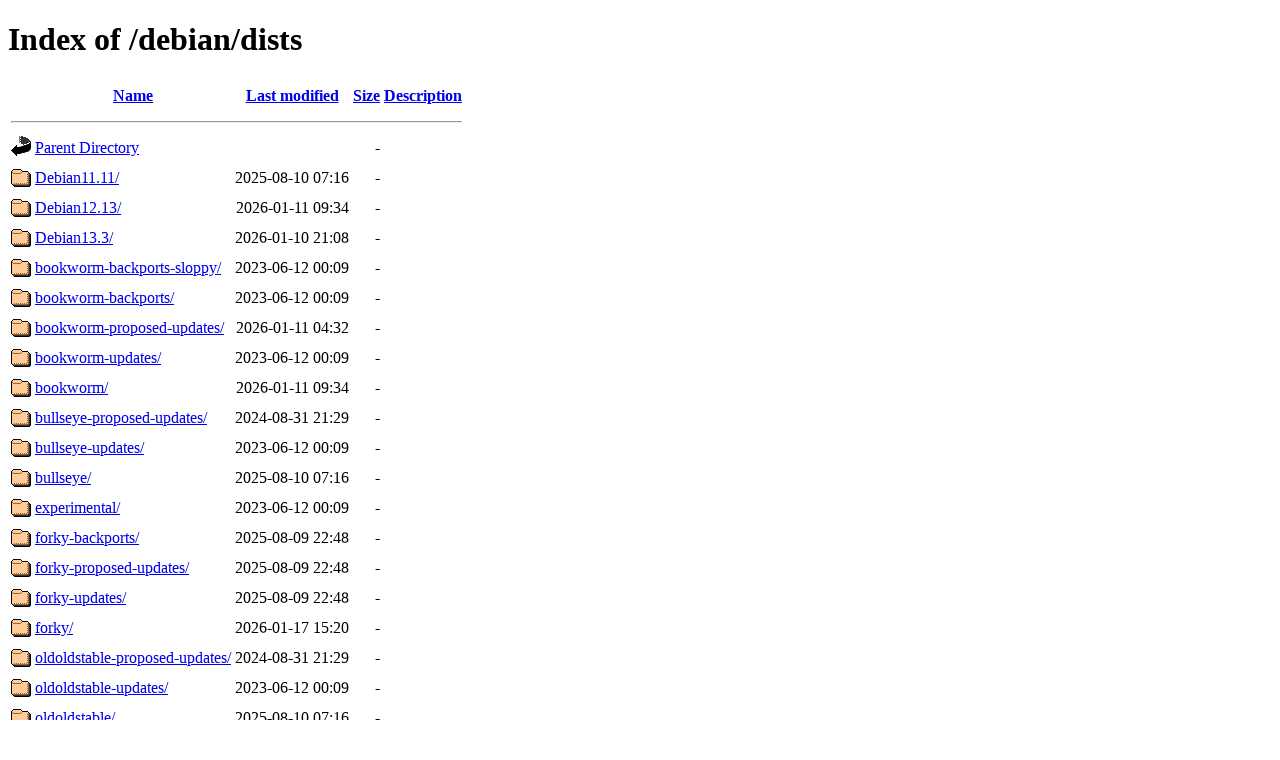

--- FILE ---
content_type: text/html;charset=UTF-8
request_url: https://mirror.linux.org.au/debian/dists/?C=S;O=A
body_size: 960
content:
<!DOCTYPE HTML PUBLIC "-//W3C//DTD HTML 4.01//EN" "http://www.w3.org/TR/html4/strict.dtd">
<html>
 <head>
  <title>Index of /debian/dists</title>
 </head>
 <body>
<h1>Index of /debian/dists</h1>
  <table>
   <tr><th valign="top"><img src="/icons/blank.gif" alt="[ICO]"></th><th><a href="?C=N;O=A">Name</a></th><th><a href="?C=M;O=A">Last modified</a></th><th><a href="?C=S;O=D">Size</a></th><th><a href="?C=D;O=A">Description</a></th></tr>
   <tr><th colspan="5"><hr></th></tr>
<tr><td valign="top"><img src="/icons/back.gif" alt="[PARENTDIR]"></td><td><a href="/debian/">Parent Directory</a></td><td>&nbsp;</td><td align="right">  - </td><td>&nbsp;</td></tr>
<tr><td valign="top"><img src="/icons/folder.gif" alt="[DIR]"></td><td><a href="Debian11.11/">Debian11.11/</a></td><td align="right">2025-08-10 07:16  </td><td align="right">  - </td><td>&nbsp;</td></tr>
<tr><td valign="top"><img src="/icons/folder.gif" alt="[DIR]"></td><td><a href="Debian12.13/">Debian12.13/</a></td><td align="right">2026-01-11 09:34  </td><td align="right">  - </td><td>&nbsp;</td></tr>
<tr><td valign="top"><img src="/icons/folder.gif" alt="[DIR]"></td><td><a href="Debian13.3/">Debian13.3/</a></td><td align="right">2026-01-10 21:08  </td><td align="right">  - </td><td>&nbsp;</td></tr>
<tr><td valign="top"><img src="/icons/folder.gif" alt="[DIR]"></td><td><a href="bookworm-backports-sloppy/">bookworm-backports-sloppy/</a></td><td align="right">2023-06-12 00:09  </td><td align="right">  - </td><td>&nbsp;</td></tr>
<tr><td valign="top"><img src="/icons/folder.gif" alt="[DIR]"></td><td><a href="bookworm-backports/">bookworm-backports/</a></td><td align="right">2023-06-12 00:09  </td><td align="right">  - </td><td>&nbsp;</td></tr>
<tr><td valign="top"><img src="/icons/folder.gif" alt="[DIR]"></td><td><a href="bookworm-proposed-updates/">bookworm-proposed-updates/</a></td><td align="right">2026-01-11 04:32  </td><td align="right">  - </td><td>&nbsp;</td></tr>
<tr><td valign="top"><img src="/icons/folder.gif" alt="[DIR]"></td><td><a href="bookworm-updates/">bookworm-updates/</a></td><td align="right">2023-06-12 00:09  </td><td align="right">  - </td><td>&nbsp;</td></tr>
<tr><td valign="top"><img src="/icons/folder.gif" alt="[DIR]"></td><td><a href="bookworm/">bookworm/</a></td><td align="right">2026-01-11 09:34  </td><td align="right">  - </td><td>&nbsp;</td></tr>
<tr><td valign="top"><img src="/icons/folder.gif" alt="[DIR]"></td><td><a href="bullseye-proposed-updates/">bullseye-proposed-updates/</a></td><td align="right">2024-08-31 21:29  </td><td align="right">  - </td><td>&nbsp;</td></tr>
<tr><td valign="top"><img src="/icons/folder.gif" alt="[DIR]"></td><td><a href="bullseye-updates/">bullseye-updates/</a></td><td align="right">2023-06-12 00:09  </td><td align="right">  - </td><td>&nbsp;</td></tr>
<tr><td valign="top"><img src="/icons/folder.gif" alt="[DIR]"></td><td><a href="bullseye/">bullseye/</a></td><td align="right">2025-08-10 07:16  </td><td align="right">  - </td><td>&nbsp;</td></tr>
<tr><td valign="top"><img src="/icons/folder.gif" alt="[DIR]"></td><td><a href="experimental/">experimental/</a></td><td align="right">2023-06-12 00:09  </td><td align="right">  - </td><td>&nbsp;</td></tr>
<tr><td valign="top"><img src="/icons/folder.gif" alt="[DIR]"></td><td><a href="forky-backports/">forky-backports/</a></td><td align="right">2025-08-09 22:48  </td><td align="right">  - </td><td>&nbsp;</td></tr>
<tr><td valign="top"><img src="/icons/folder.gif" alt="[DIR]"></td><td><a href="forky-proposed-updates/">forky-proposed-updates/</a></td><td align="right">2025-08-09 22:48  </td><td align="right">  - </td><td>&nbsp;</td></tr>
<tr><td valign="top"><img src="/icons/folder.gif" alt="[DIR]"></td><td><a href="forky-updates/">forky-updates/</a></td><td align="right">2025-08-09 22:48  </td><td align="right">  - </td><td>&nbsp;</td></tr>
<tr><td valign="top"><img src="/icons/folder.gif" alt="[DIR]"></td><td><a href="forky/">forky/</a></td><td align="right">2026-01-17 15:20  </td><td align="right">  - </td><td>&nbsp;</td></tr>
<tr><td valign="top"><img src="/icons/folder.gif" alt="[DIR]"></td><td><a href="oldoldstable-proposed-updates/">oldoldstable-proposed-updates/</a></td><td align="right">2024-08-31 21:29  </td><td align="right">  - </td><td>&nbsp;</td></tr>
<tr><td valign="top"><img src="/icons/folder.gif" alt="[DIR]"></td><td><a href="oldoldstable-updates/">oldoldstable-updates/</a></td><td align="right">2023-06-12 00:09  </td><td align="right">  - </td><td>&nbsp;</td></tr>
<tr><td valign="top"><img src="/icons/folder.gif" alt="[DIR]"></td><td><a href="oldoldstable/">oldoldstable/</a></td><td align="right">2025-08-10 07:16  </td><td align="right">  - </td><td>&nbsp;</td></tr>
<tr><td valign="top"><img src="/icons/folder.gif" alt="[DIR]"></td><td><a href="oldstable-backports-sloppy/">oldstable-backports-sloppy/</a></td><td align="right">2023-06-12 00:09  </td><td align="right">  - </td><td>&nbsp;</td></tr>
<tr><td valign="top"><img src="/icons/folder.gif" alt="[DIR]"></td><td><a href="oldstable-backports/">oldstable-backports/</a></td><td align="right">2023-06-12 00:09  </td><td align="right">  - </td><td>&nbsp;</td></tr>
<tr><td valign="top"><img src="/icons/folder.gif" alt="[DIR]"></td><td><a href="oldstable-proposed-updates/">oldstable-proposed-updates/</a></td><td align="right">2026-01-11 04:32  </td><td align="right">  - </td><td>&nbsp;</td></tr>
<tr><td valign="top"><img src="/icons/folder.gif" alt="[DIR]"></td><td><a href="oldstable-updates/">oldstable-updates/</a></td><td align="right">2023-06-12 00:09  </td><td align="right">  - </td><td>&nbsp;</td></tr>
<tr><td valign="top"><img src="/icons/folder.gif" alt="[DIR]"></td><td><a href="oldstable/">oldstable/</a></td><td align="right">2026-01-11 09:34  </td><td align="right">  - </td><td>&nbsp;</td></tr>
<tr><td valign="top"><img src="/icons/folder.gif" alt="[DIR]"></td><td><a href="proposed-updates/">proposed-updates/</a></td><td align="right">2026-01-12 10:17  </td><td align="right">  - </td><td>&nbsp;</td></tr>
<tr><td valign="top"><img src="/icons/folder.gif" alt="[DIR]"></td><td><a href="rc-buggy/">rc-buggy/</a></td><td align="right">2023-06-12 00:09  </td><td align="right">  - </td><td>&nbsp;</td></tr>
<tr><td valign="top"><img src="/icons/folder.gif" alt="[DIR]"></td><td><a href="sid/">sid/</a></td><td align="right">2023-06-12 00:09  </td><td align="right">  - </td><td>&nbsp;</td></tr>
<tr><td valign="top"><img src="/icons/folder.gif" alt="[DIR]"></td><td><a href="stable-backports-sloppy/">stable-backports-sloppy/</a></td><td align="right">2025-08-09 22:48  </td><td align="right">  - </td><td>&nbsp;</td></tr>
<tr><td valign="top"><img src="/icons/folder.gif" alt="[DIR]"></td><td><a href="stable-backports/">stable-backports/</a></td><td align="right">2023-06-12 00:09  </td><td align="right">  - </td><td>&nbsp;</td></tr>
<tr><td valign="top"><img src="/icons/folder.gif" alt="[DIR]"></td><td><a href="stable-updates/">stable-updates/</a></td><td align="right">2023-06-12 00:09  </td><td align="right">  - </td><td>&nbsp;</td></tr>
<tr><td valign="top"><img src="/icons/folder.gif" alt="[DIR]"></td><td><a href="stable/">stable/</a></td><td align="right">2026-01-10 21:08  </td><td align="right">  - </td><td>&nbsp;</td></tr>
<tr><td valign="top"><img src="/icons/folder.gif" alt="[DIR]"></td><td><a href="testing-backports/">testing-backports/</a></td><td align="right">2025-08-09 22:48  </td><td align="right">  - </td><td>&nbsp;</td></tr>
<tr><td valign="top"><img src="/icons/folder.gif" alt="[DIR]"></td><td><a href="testing-proposed-updates/">testing-proposed-updates/</a></td><td align="right">2025-08-09 22:48  </td><td align="right">  - </td><td>&nbsp;</td></tr>
<tr><td valign="top"><img src="/icons/folder.gif" alt="[DIR]"></td><td><a href="testing-updates/">testing-updates/</a></td><td align="right">2025-08-09 22:48  </td><td align="right">  - </td><td>&nbsp;</td></tr>
<tr><td valign="top"><img src="/icons/folder.gif" alt="[DIR]"></td><td><a href="testing/">testing/</a></td><td align="right">2026-01-17 15:20  </td><td align="right">  - </td><td>&nbsp;</td></tr>
<tr><td valign="top"><img src="/icons/folder.gif" alt="[DIR]"></td><td><a href="trixie-backports-sloppy/">trixie-backports-sloppy/</a></td><td align="right">2025-08-09 22:48  </td><td align="right">  - </td><td>&nbsp;</td></tr>
<tr><td valign="top"><img src="/icons/folder.gif" alt="[DIR]"></td><td><a href="trixie-backports/">trixie-backports/</a></td><td align="right">2023-06-12 00:09  </td><td align="right">  - </td><td>&nbsp;</td></tr>
<tr><td valign="top"><img src="/icons/folder.gif" alt="[DIR]"></td><td><a href="trixie-proposed-updates/">trixie-proposed-updates/</a></td><td align="right">2026-01-12 10:17  </td><td align="right">  - </td><td>&nbsp;</td></tr>
<tr><td valign="top"><img src="/icons/folder.gif" alt="[DIR]"></td><td><a href="trixie-updates/">trixie-updates/</a></td><td align="right">2023-06-12 00:09  </td><td align="right">  - </td><td>&nbsp;</td></tr>
<tr><td valign="top"><img src="/icons/folder.gif" alt="[DIR]"></td><td><a href="trixie/">trixie/</a></td><td align="right">2026-01-10 21:08  </td><td align="right">  - </td><td>&nbsp;</td></tr>
<tr><td valign="top"><img src="/icons/folder.gif" alt="[DIR]"></td><td><a href="unstable/">unstable/</a></td><td align="right">2023-06-12 00:09  </td><td align="right">  - </td><td>&nbsp;</td></tr>
<tr><td valign="top"><img src="/icons/hand.right.gif" alt="[   ]"></td><td><a href="README">README</a></td><td align="right">2026-01-10 22:03  </td><td align="right">936 </td><td>&nbsp;</td></tr>
   <tr><th colspan="5"><hr></th></tr>
</table>
<address>Apache/2.4.66 (Debian) Server at mirror.linux.org.au Port 443</address>
</body></html>
